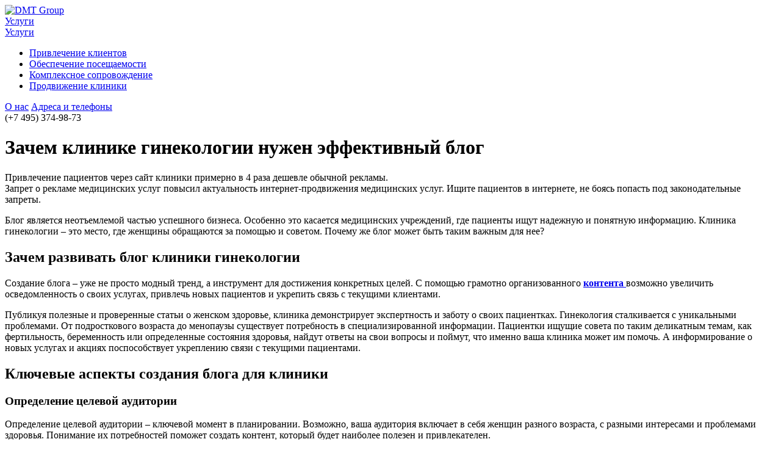

--- FILE ---
content_type: text/html; charset=Windows-1251
request_url: https://www.dmt.ru/publications/zachem-klinike-ginekologii-nuzhen-effektivnyy-blog-/
body_size: 8570
content:
<!DOCTYPE html PUBLIC "-//W3C//DTD XHTML 1.0 Transitional//EN" "http://www.w3.org/TR/xhtml1/DTD/xhtml1-transitional.dtd">
<html xmlns="http://www.w3.org/1999/xhtml">
<head>
	<title>Маркетинговая эффективность блога в продвижении сайта гинекологии — DMT Group </title>
    <link rel="canonical" href="https://www.dmt.ru/publications/zachem-klinike-ginekologii-nuzhen-effektivnyy-blog-/" />
	<meta name="mailru-domain" content="4sc9nKS7JDT1DbyM" />
    <meta name="ktoprodvinul" content="dea679b63550caf9" />
	<script src="//ajax.googleapis.com/ajax/libs/jquery/1.9.1/jquery.min.js"></script>
	<meta http-equiv="Content-Type" content="text/html; charset=Windows-1251" />
<meta name="keywords" content="обращения клиентов с сайта, как найти клиентов, клиенты с сайта, посещаемость сайта, увеличение продаж с сайта" />
<meta name="description" content="Узнайте, почему блог на сайте гинекологической клиники — не только платформа для статей, но и эффективный маркетинговый инструмент для привлечения пациентов." />
<link href="/bitrix/js/main/core/css/core.css?16468634868964" type="text/css"  rel="stylesheet" />
<link href="/bitrix/templates/dmt3/components/bitrix/news/.Publications/bitrix/news.detail/.default/style.css?1646863487111" type="text/css"  rel="stylesheet" />
<link href="/bitrix/components/seoc/cookies/templates/cookies_buttons/style.css?17540609042464" type="text/css"  data-template-style="true"  rel="stylesheet" />
<link href="/bitrix/templates/dmt3/template_styles.css?175619764934380" type="text/css"  data-template-style="true"  rel="stylesheet" />
<script type="text/javascript">if(!window.BX)window.BX={message:function(mess){if(typeof mess=='object') for(var i in mess) BX.message[i]=mess[i]; return true;}};</script>
<script type="text/javascript">(window.BX||top.BX).message({'JS_CORE_LOADING':'Загрузка...','JS_CORE_NO_DATA':'- Нет данных -','JS_CORE_WINDOW_CLOSE':'Закрыть','JS_CORE_WINDOW_EXPAND':'Развернуть','JS_CORE_WINDOW_NARROW':'Свернуть в окно','JS_CORE_WINDOW_SAVE':'Сохранить','JS_CORE_WINDOW_CANCEL':'Отменить','JS_CORE_H':'ч','JS_CORE_M':'м','JS_CORE_S':'с','JSADM_AI_HIDE_EXTRA':'Скрыть лишние','JSADM_AI_ALL_NOTIF':'Показать все','JSADM_AUTH_REQ':'Требуется авторизация!','JS_CORE_WINDOW_AUTH':'Войти','JS_CORE_IMAGE_FULL':'Полный размер'});</script>
<script type="text/javascript">(window.BX||top.BX).message({'LANGUAGE_ID':'ru','FORMAT_DATE':'DD.MM.YYYY','FORMAT_DATETIME':'DD.MM.YYYY HH:MI:SS','COOKIE_PREFIX':'BITRIX_SM','SERVER_TZ_OFFSET':'10800','SITE_ID':'ru','USER_ID':'','SERVER_TIME':'1769822396','USER_TZ_OFFSET':'0','USER_TZ_AUTO':'Y','bitrix_sessid':'a36fab58181c3ceb4c29be21ea5697f1'});</script>


<script type="text/javascript" src="/bitrix/js/main/core/core.js?164686348694768"></script>
<script type="text/javascript" src="/bitrix/js/main/core/core_ajax.js?164686348235166"></script>
<script type="text/javascript" src="/bitrix/js/main/json/json2.min.js?16468634823467"></script>
<script type="text/javascript" src="/bitrix/js/main/core/core_ls.js?164686348210330"></script>
<script type="text/javascript" src="/bitrix/js/main/session.js?16468634863170"></script>


<script type="text/javascript" src="/bitrix/components/seoc/cookies/templates/cookies_buttons/script.js?17540609041812"></script>
<script type="text/javascript">
bxSession.Expand(1440, 'a36fab58181c3ceb4c29be21ea5697f1', false, '618a03e0b138c3b6c1c6d078fe08d8bb');
</script>
<script type="text/javascript">var _ba = _ba || []; _ba.push(["aid", "2848f42f68b113edc2fde0fe89d5b768"]); _ba.push(["host", "www.dmt.ru"]); (function() {var ba = document.createElement("script"); ba.type = "text/javascript"; ba.async = true;ba.src = (document.location.protocol == "https:" ? "https://" : "http://") + "bitrix.info/ba.js";var s = document.getElementsByTagName("script")[0];s.parentNode.insertBefore(ba, s);})();</script>



    <!-- Marquiz script start -->
    <script>
        (function(w, d, s, o){
            var j = d.createElement(s); j.async = true; j.src = '//script.marquiz.ru/v2.js';j.onload = function() {
                if (document.readyState !== 'loading') Marquiz.init(o);
                else document.addEventListener("DOMContentLoaded", function() {
                    Marquiz.init(o);
                });
            };
            d.head.insertBefore(j, d.head.firstElementChild);
        })(window, document, 'script', {
                host: '//quiz.marquiz.ru',
                region: 'eu',
                id: '65cb348af2090400265a0578',
                autoOpen: false,
                autoOpenFreq: 'once',
                openOnExit: false,
                disableOnMobile: false
            }
        );
    </script>
    <!-- Marquiz script end -->

</head>
<body>
		<div id="header-fon"></div>
		<div id="all_content">
			<div class="fixer">
				<div class="head">
					<div class="logo">
						<a href="/" title="DMT Group">						<img src="/bitrix/templates/dmt3/img/logo-dmt.png" alt="DMT Group" title="DMT Group" />
						</a>					</div>
		<div class="menu-head">
			<div class="menu-head-serv">
								<div id="clik">
								<a href="/" id="linko"><span id="head-serv">Услуги</span> </a>
								<div id="vipad">
								<a href="/">	<span id="head-serv2">Услуги</span>	</a>
										
<ul>
    <li>
                           <a href="/privlechenie-klientov/">Привлечение клиентов</a>
              </li>
    <li>
                           <a href="/obespechenie-poseshchaemosti/">Обеспечение посещаемости</a>
              </li>
    <li>
                           <a href="/kompleksnoe-soprovozhdenie/">Комплексное сопровождение</a>
              </li>
    <li>
                           <a href="/prodvizhenie-kliniki/">Продвижение клиники</a>
              </li>
</ul></div> 
								</div>
			</div>
			<div class="menu-head-serv2">	
						<a href="/about/">О нас</a>
						<a href="/contacts/" id="toplinkadrs">Адреса и телефоны</a>
			</div>			
		</div>

			<div class="topaddr">
                <div id="online-btn"></div>
				(+7 495) 374-98-73 				</div>
 		</div>
 		<div class="padarea">
				

							 		<h1>Зачем клинике гинекологии нужен эффективный блог </h1>
	 		<div class="podh1"></div>
						<div class="content">
								<div class="inner-left-area notbg">
									Привлечение пациентов через сайт клиники примерно в 4 раза дешевле обычной рекламы. 				</div>
								<div class="inner-right-area notbg">
									Запрет о рекламе медицинских услуг повысил актуальность интернет-продвижения медицинских услуг. Ищите пациентов в интернете, не боясь попасть под законодательные запреты.				</div>
								<div class="news-detail">
							 
<p>Блог является неотъемлемой частью успешного бизнеса. Особенно это касается медицинских учреждений, где пациенты ищут надежную и понятную информацию. Клиника гинекологии &ndash; это место, где женщины обращаются за помощью и советом. Почему же блог может быть таким важным для нее?</p>
 
<h2>Зачем развивать блог клиники гинекологии</h2>
 
<p>Создание блога – уже не просто модный тренд, а инструмент для достижения конкретных целей. С помощью грамотно организованного <a href="https://www.dmt.ru/publications/videokontent-v-meditsine-effektivnyy-podkhod-k-privlecheniyu-patsientov/" ><b> контента </b></a>возможно увеличить осведомленность о своих услугах, привлечь новых пациентов и укрепить связь с текущими клиентами.</p>
 
<p>Публикуя полезные и проверенные статьи о женском здоровье, клиника демонстрирует экспертность и заботу о своих пациентках. Гинекология сталкивается с уникальными проблемами. От подросткового возраста до менопаузы существует потребность в специализированной информации. Пациентки ищущие совета по таким деликатным темам, как фертильность, беременность или определенные состояния здоровья, найдут ответы на свои вопросы и поймут, что именно ваша клиника может им помочь. А информирование о новых услугах и акциях поспособствует укреплению связи с текущими пациентами.</p>
 
<h2>Ключевые аспекты создания блога для клиники</h2>
 
<h3>Определение целевой аудитории</h3>
 
<p>Определение целевой аудитории – ключевой момент в планировании. Возможно, ваша аудитория включает в себя женщин разного возраста, с разными интересами и проблемами здоровья. Понимание их потребностей поможет создать контент, который будет наиболее полезен и привлекателен. </p>
 <font size="5"> <font color="#4aa264"> <hr size=1 color=#c7c7c7></font></font> 
<p></p>
 
<p></p>
 <blockquote><font size="5"><font color="#4aa264"> <tt>Следует учитывать чувствительность тем, поскольку гинекология связана с личными и часто деликатными вопросами. Тон и подход к таким темам должны быть тактичными и уважительными. </tt></font><tt> </tt></font></blockquote><hr size=1 color=#c7c7c7> 
<p></p>
 
<h3>График публикаций</h3>
 
<p>Постоянство – залог успеха в ведении блога. Создание плана публикаций не просто помогает вам организовать работу, но и позволяет читателям знать, когда ожидать новые статьи. Вот несколько ключевых моментов для планирования: </p>
 
<ul> 
  <li><b>Определите частоту публикаций. </b>Ежедневно, еженедельно, ежемесячно – выберите то, что подходит вашим ресурсам и потребностям аудитории. </li>
 
  <li><b>Учитывайте сезонность.</b> Некоторые темы могут быть актуальны в определенное время года, например, профилактика гинекологических заболеваний летом. </li>
 
  <li><b>Будьте гибкими. </b>Если появится актуальная тема или новость, не бойтесь вносить изменения.</li>
 </ul>
 
<h3>Особенности SEO-оптимизации</h3>
 
<p>Этот процесс для блога клиники гинекологии имеет свои особенности, которые важно понимать для эффективного <a href="https://www.dmt.ru/publications/strategiya-prodvizheniya-kliniki-i-meditsinskikh-uslug/" ><b>привлечения</b></a> и конверсии потенциальных пациентов. </p>
 
<ul> 
  <li><b>Ключевые слова. </b>В случае гинекологической клиники это не только &laquo;гинекология&raquo; или «клиника», но и более специфические термины, такие как «лечение эндометриоза» или «аменорея».</li>
 
  <li><b>Локальный SEO. </b>Часто поисковые запросы содержат географические метки, например, «гинеколог Москва». Это должно быть учтено при оптимизации.</li>
 
  <li><b>Семантическое ядро. </b>Помимо очевидных ключевых слов, важно учитывать синонимы, родственные запросы и даже медицинскую терминологию для более полного покрытия темы. </li>
 </ul>
 
<h2>Как сделать контент полезным и интересным</h2>
 
<h3>Темы и содержание блога</h3>
 
<p>Выбор правильных тем для блога клиники гинекологии требует понимания и эмпатии, чтобы контент соответствал интересам и нуждам вашей аудитории. Следует изучить какие вопросы задают пациенты чаще всего, какие темы им наиболее интересны. Такой анализ не только поможет оптимизировать блог для поисковых систем, но сделает его полезным для ваших читателей. Вот несколько направлений, которые могут быть интересны вашей аудитории:</p>
 
<ul> 
  <li><b>Профилактика и забота о здоровье. </b>Рекомендации по профилактике заболеваний, питанию, физической активности. </li>
 
  <li><b>Беременность и роды. </b>Советы для будущих мам, информация о процессе беременности и родах. </li>
 
  <li><b>Лечение и восстановление.</b> Обзор методов лечения различных гинекологических заболеваний и процесс восстановления. </li>
 
  <li><b>Образовательный контент.</b> Многие читатели ищут понятные и научно обоснованные ответы на свои вопросы. Образовательный контент может укрепить доверие к вашей клинике. </li>
 
  <li><b>Истории пациентов. </b>Реальные истории и отзывы пациентов могут сделать ваш блог более живым и реалистичным, показывая, как ваша клиника помогла другим женщинам.</li>
 </ul>
 
<p>Важно следить за конкурентами и отраслевыми тенденциями, просматривать похожие блоги или веб-сайты, чтобы узнать, какой контент они производят и на кого ориентируются. Своевременное изучение новостей в области здравоохранения сделает контент был актуальным и полезным.</p>
 <font size="5"> <font color="#4aa264"> <hr size=1 color=#c7c7c7></font></font> 
<p></p>
 
<p></p>
 <blockquote><font size="5"><font color="#4aa264"> <tt>Использование онлайн-аналитики, такой, как Яндекс.Метрика, может помочь вам понять, какой контент популярен, откуда приходят ваши читатели и что они ищут.</tt></font><tt> </tt></font></blockquote><hr size=1 color=#c7c7c7> 
<p></p>
 
<h3>Требования к тексту</h3>
 
<p>Качество текста имеет огромное значение. Ваш блог – это лицо вашей клиники в интернете, поэтому текст должен быть четким, грамотным и понятным. Вот несколько ключевых требований: </p>
 
<ul> 
  <li><b>Ясность и точность.</b> Избегайте сложных медицинских терминов, если они не нужен. </li>
 
  <li><b>Достоверность информации. </b>Используйте проверенные источники, ссылайтесь на научные работы, если это возможно. </li>
 
  <li><b>Соблюдение стиля. </b>Найдите свой уникальный стиль, который будет отражать дух и ценности вашей клиники.</li>
 </ul>
 
<p>Блог для клиники гинекологии – это мощный инструмент для привлечения и удержания пациентов, а также для демонстрации экспертизы и заботы о женском здоровье. Понимание аудитории, правильный выбор тем, качественный контент и взаимодействие с читателями – ключевые компоненты успешного блога. Следуя этому руководству, вы сможете создать блог, который будет не только информативным, но и вдохновляющим для женщин, которым вы хотите помочь. </p>
  		<div style="clear:both"></div>
	<br />
			</div>


<div class="banner container type_1">
    <div class="content-block">
        <div class="title-block">
            <h2 class="title">Наши услуги</h2>
        </div>

        <div class="hl"></div>

        <div class="items">
            <a href="/privlechenie-klientov/">Привлечение клиентов</a>
            <div><div class="vl"></div></div>

            <a href="/obespechenie-poseshchaemosti/">Обеспечение посещаемости</a>
            <div><div class="vl"></div></div>

            <a href="/kompleksnoe-soprovozhdenie/">Комплексное сопровождение</a>
            <div><div class="vl"></div></div>

            <a href="/prodvizhenie-kliniki/">Продвижение клиники</a>
        </div>
    </div>
    <div class="image-block">
        <div class="vector"><img src="/bitrix/templates/dmt3/img/vector.svg"></div>

        <div class="c-1"><img class="s" src="/bitrix/templates/dmt3/img/plus.svg"></div>
        <div class="c-2"><img class="m" src="/bitrix/templates/dmt3/img/plus.svg"></div>
        <div class="c-3"><img class="l" src="/bitrix/templates/dmt3/img/plus.svg"></div>

        <div class="logo"><img src="/bitrix/templates/dmt3/img/logo.svg"></div>

        <div class="ico-b"><img src="/bitrix/templates/dmt3/img/blue-ico.svg"></div>
        <div class="ico-g"><img class="clip-g" src="/bitrix/templates/dmt3/img/green-ico.svg"></div>
        <div class="ico-y"><img class="clip-y" src="/bitrix/templates/dmt3/img/yellow-ico.svg"></div>
    </div>

</div>

<div class="menu-article">
    <div id="menu-article-zag">Читайте также</div>
        <ul>
                    <li>
                <a href="/publications/vechnye-ssylki-dlya-prodvizheniya-chto-nuzhno-znat/">Вечные ссылки для продвижения: что нужно знать</a>
            </li>
                    <li>
                <a href="/publications/uzi-oborudovanie-v-lizing-vazhnost-dlya-veterinarnoy-kliniki/">УЗИ оборудование в лизинг: важность для ветеринарной клиники</a>
            </li>
                    <li>
                <a href="/publications/affiniti-indeks-kak-otsenit-sootvetstvie-auditorii/">Аффинити-индекс: как оценить соответствие аудитории</a>
            </li>
                    <li>
                <a href="/publications/iks-sayta-klyuchevye-faktory-dlya-povysheniya-pokazatelya/">ИКС сайта: ключевые факторы для повышения показателя</a>
            </li>
        </ul>

</div>				</div>								</div>
	</div>
</div>
<div id="footer_fon">
<div id="footer_pos">
	<div class="padarea">
		 	<div class="footer-menu">
		 						<div class="footer-item">
					<span class="footer-zag">DMT Group</span>
					<div>
					
<ul>
    <li>
                           <a href="/about/">О нас</a>
              </li>
    <li>
                           <a href="/about/vacancy/">Вакансии</a>
              </li>
    <li>
                           <a href="/contacts/">Адреса и телефоны</a>
              </li>
</ul>	                </div>
				</div>
				<div class="footer-item">
	            	<span class="footer-zag">Услуги</span>
	            	<div>
					
<ul>
    <li>
                           <a href="/privlechenie-klientov/">Привлечение клиентов</a>
              </li>
    <li>
                           <a href="/obespechenie-poseshchaemosti/">Обеспечение посещаемости</a>
              </li>
    <li>
                           <a href="/kompleksnoe-soprovozhdenie/">Комплексное сопровождение</a>
              </li>
    <li>
                           <a href="/prodvizhenie-kliniki/">Продвижение клиники</a>
              </li>
</ul>	                </div>
				</div>
				<div class="footer-item">
					<span class="footer-zag">Статьи</span>
					<div>
					

<ul>
<li><a href="/publications/fishingovye-ssylki-kak-zashchitit-sayt-ot-moshennikov/">Фишинговые ссылки: как защитить сайт от мошенников</a></li>
</ul>



<ul>
<li><a href="/publications/razmeshchenie-ssylok-kakie-ploshchadki-podkhodyat-dlya-seo/">Размещение ссылок: какие площадки подходят для SEO</a></li>
</ul>



<ul>
<li><a href="/publications/privlechenie-patsientov-v-kliniku-metody-onlayn-prodvizheniya/">Привлечение пациентов в клинику: методы онлайн-продвижения</a></li>
</ul>



<ul>
<li><a href="/publications/prodvizhenie-ssylkami-metody-dlya-kachestvennogo-linkbildinga/">Продвижение ссылками: методы для качественного линкбилдинга</a></li>
</ul>




					<ul><li><a href="/publications/">Все статьи</a></li></ul>
					</div>
				</div>
				<div class="footer-item prelast">
					<span class="footer-zag">Как мы работаем</span>
					<div>
					
<ul>
    <li>
                           <a href="/kak-schitayutsya-obrashcheniya-klientov/">Как считаются обращения клиентов</a>
              </li>
    <li>
                           <a href="/kak-my-dobivaemsya-rezultata/">Как мы добиваемся результата</a>
              </li>
    <li>
                           <a href="/ceny-i-motivacionnye-shemy/">Цены и мотивационные схемы</a>
              </li>
    <li>
                           <a href="/why_do_we_have_a_lot_of_clients_health_care_organizations/">Почему у нас много клиентов-медицинских организаций</a>
              </li>
</ul>	           		</div>
	            </div>
		        					<div class="footer-item last">
						<span id="online-lnk">Заявка онлайн</span>
						<div>&copy; 1999-2026 DMT Group</div>
                        <div><a href="/upload/policy.docx" target="_blank">Политика конфиденциальности</a></div>
                        <div><a href="/sitemap/" target="_blank">Карта сайта</a></div>
					</div>
				</div>
	</div>
</div>
</div>

	<div class="counters">
	 <noindex>
<!--LiveInternet counter--><script type="text/javascript"><!--
document.write("<a href='http://www.liveinternet.ru/click' "+
"target=_blank><img src='//counter.yadro.ru/hit?t45.1;r"+
escape(document.referrer)+((typeof(screen)=="undefined")?"":
";s"+screen.width+"*"+screen.height+"*"+(screen.colorDepth?
screen.colorDepth:screen.pixelDepth))+";u"+escape(document.URL)+
";"+Math.random()+
"' alt='' title='LiveInternet' "+
"border='0' width='1' height='1'><\/a>")
//--></script><!--/LiveInternet-->


<!-- Yandex.Metrika informer -->
<a href="https://metrika.yandex.ru/stat/?id=24295258&amp;from=informer"
target="_blank" rel="nofollow"><img src="https://informer.yandex.ru/informer/24295258/3_1_FFFFFFFF_EFEFEFFF_0_pageviews"
style="width:88px; height:31px; border:0;" alt="Яндекс.Метрика" title="Яндекс.Метрика: данные за сегодня (просмотры, визиты и уникальные посетители)" class="ym-advanced-informer" data-cid="24295258" data-lang="ru" /></a>
<!-- /Yandex.Metrika informer -->

<!-- Yandex.Metrika counter -->
<script type="text/javascript" >
   (function(m,e,t,r,i,k,a){m[i]=m[i]||function(){(m[i].a=m[i].a||[]).push(arguments)};
   m[i].l=1*new Date();k=e.createElement(t),a=e.getElementsByTagName(t)[0],k.async=1,k.src=r,a.parentNode.insertBefore(k,a)})
   (window, document, "script", "https://mc.yandex.ru/metrika/tag.js", "ym");

   ym(24295258, "init", {
        clickmap:true,
        trackLinks:true,
        accurateTrackBounce:true
   });
</script>
<noscript><div><img src="https://mc.yandex.ru/watch/24295258" style="position:absolute; left:-9999px;" alt="" /></div></noscript>
<!-- /Yandex.Metrika counter -->





<script>
  (function(i,s,o,g,r,a,m){i['GoogleAnalyticsObject']=r;i[r]=i[r]||function(){
  (i[r].q=i[r].q||[]).push(arguments)},i[r].l=1*new Date();a=s.createElement(o),
  m=s.getElementsByTagName(o)[0];a.async=1;a.src=g;m.parentNode.insertBefore(a,m)
  })(window,document,'script','//www.google-analytics.com/analytics.js','ga');

  ga('create', 'UA-50988440-1', 'dmt.ru');
  ga('send', 'pageview');

</script>


</noindex>	</div>

	
	<script src="/bitrix/templates/dmt3/js/scripts.js"></script>
	
		
	<!--[if lte IE 8]><script type="text/javascript"  src="/bitrix/templates/dmt3/js/PIE.js"></script><![endif]-->


    <script>(function(t, p) {window.Marquiz ? Marquiz.add([t, p]) : document.addEventListener('marquizLoaded', function() {Marquiz.add([t, p])})})('Widget', {id: '65cb348af2090400265a0578', position: 'right', delay: 10, autoOpen: 10, disableOnMobile: true})</script>

<script src="/bitrix/components/seoc/cookies/templates/cookies_buttons/script.js"></script>
<link rel="stylesheet" href="/bitrix/components/seoc/cookies/templates/cookies_buttons/style.css">
<div class="d-none cookie-modal" id="seoc_agreement__cookieConsentPopup">
    <div class="text">                <p>Находясь на нашем сайте, вы соглашаетесь на <a href="/about/aggrement_cookies.pdf" target="_blank">использование cookies</a> и <a href="/about/conf_dmt.pdf" target="_blank">обработку данных</a> метрическими программами.</p>        </div>

    <div class="cookie-modal__buttons">
        <button class="seoc_agreement__cookie-accept" id="seoc_agreement__cookieConsentBtn">Окей</button>
        <a href="/nocookies/" class="seoc_agreement__cookie-accept">Без cookies</a>
        <button class="btn-close" id="seoc_agreement__cookieConsentBtnClose" type="button" alt="" title=""></button>
    </div>
</div>

<script>
    seoc_agreement__cookieConsentShow('/bitrix/components/seoc/cookies/templates/cookies_buttons', 53);
</script>
</body>
</html>


--- FILE ---
content_type: text/plain
request_url: https://www.google-analytics.com/j/collect?v=1&_v=j102&a=1884160224&t=pageview&_s=1&dl=https%3A%2F%2Fwww.dmt.ru%2Fpublications%2Fzachem-klinike-ginekologii-nuzhen-effektivnyy-blog-%2F&ul=en-us%40posix&dt=%D0%9C%D0%B0%D1%80%D0%BA%D0%B5%D1%82%D0%B8%D0%BD%D0%B3%D0%BE%D0%B2%D0%B0%D1%8F%20%D1%8D%D1%84%D1%84%D0%B5%D0%BA%D1%82%D0%B8%D0%B2%D0%BD%D0%BE%D1%81%D1%82%D1%8C%20%D0%B1%D0%BB%D0%BE%D0%B3%D0%B0%20%D0%B2%20%D0%BF%D1%80%D0%BE%D0%B4%D0%B2%D0%B8%D0%B6%D0%B5%D0%BD%D0%B8%D0%B8%20%D1%81%D0%B0%D0%B9%D1%82%D0%B0%20%D0%B3%D0%B8%D0%BD%D0%B5%D0%BA%D0%BE%D0%BB%D0%BE%D0%B3%D0%B8%D0%B8%20%E2%80%94%20DMT%20Group&sr=1280x720&vp=1280x720&_u=IEBAAAABAAAAACAAI~&jid=1111607129&gjid=2136657562&cid=444616040.1769821933&tid=UA-50988440-1&_gid=452346472.1769821933&_r=1&_slc=1&z=127437314
body_size: -448
content:
2,cG-LYTMPJDHEE